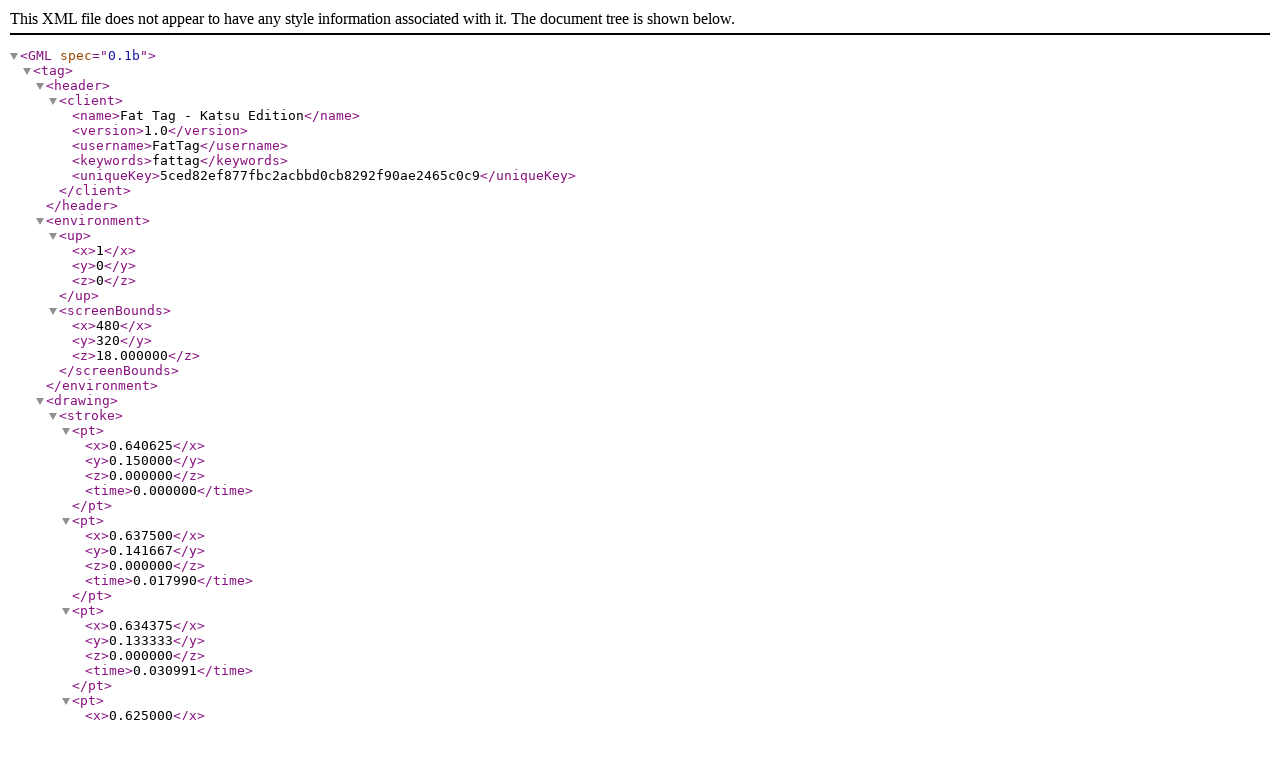

--- FILE ---
content_type: application/xml; charset=utf-8
request_url: https://000000book.com/data/6243.gml
body_size: 51732
content:
<GML spec="0.1b">
    
    <tag>
        
        <header>
            
            <client>
                
                <name>Fat Tag - Katsu Edition</name>
                <version>1.0</version>
                <username>FatTag</username>
                <keywords>fattag</keywords>
                <uniqueKey>5ced82ef877fbc2acbbd0cb8292f90ae2465c0c9</uniqueKey>
            </client>
        </header>
        <environment>
            
            <up>
                
                <x>1</x>
                <y>0</y>
                <z>0</z>
            </up>
            <screenBounds>
                
                <x>480</x>
                <y>320</y>
                <z>18.000000</z>
            </screenBounds>
        </environment>
        <drawing>
            
            <stroke>
                
                <pt>
                    
                    <x>0.640625</x>
                    <y>0.150000</y>
                    <z>0.000000</z>
                    <time>0.000000</time>
                </pt>
                <pt>
                    
                    <x>0.637500</x>
                    <y>0.141667</y>
                    <z>0.000000</z>
                    <time>0.017990</time>
                </pt>
                <pt>
                    
                    <x>0.634375</x>
                    <y>0.133333</y>
                    <z>0.000000</z>
                    <time>0.030991</time>
                </pt>
                <pt>
                    
                    <x>0.625000</x>
                    <y>0.127083</y>
                    <z>0.000000</z>
                    <time>0.048996</time>
                </pt>
                <pt>
                    
                    <x>0.618750</x>
                    <y>0.120833</y>
                    <z>0.000000</z>
                    <time>0.062988</time>
                </pt>
                <pt>
                    
                    <x>0.615625</x>
                    <y>0.118750</y>
                    <z>0.000000</z>
                    <time>0.080994</time>
                </pt>
                <pt>
                    
                    <x>0.612500</x>
                    <y>0.118750</y>
                    <z>0.000000</z>
                    <time>0.094986</time>
                </pt>
                <pt>
                    
                    <x>0.609375</x>
                    <y>0.118750</y>
                    <z>0.000000</z>
                    <time>0.255997</time>
                </pt>
                <pt>
                    
                    <x>0.603125</x>
                    <y>0.120833</y>
                    <z>0.000000</z>
                    <time>0.276001</time>
                </pt>
                <pt>
                    
                    <x>0.596875</x>
                    <y>0.125000</y>
                    <z>0.000000</z>
                    <time>0.291000</time>
                </pt>
                <pt>
                    
                    <x>0.590625</x>
                    <y>0.135417</y>
                    <z>0.000000</z>
                    <time>0.306000</time>
                </pt>
                <pt>
                    
                    <x>0.584375</x>
                    <y>0.150000</y>
                    <z>0.000000</z>
                    <time>0.322998</time>
                </pt>
                <pt>
                    
                    <x>0.578125</x>
                    <y>0.168750</y>
                    <z>0.000000</z>
                    <time>0.334991</time>
                </pt>
                <pt>
                    
                    <x>0.578125</x>
                    <y>0.187500</y>
                    <z>0.000000</z>
                    <time>0.351990</time>
                </pt>
                <pt>
                    
                    <x>0.578125</x>
                    <y>0.202083</y>
                    <z>0.000000</z>
                    <time>0.367996</time>
                </pt>
                <pt>
                    
                    <x>0.578125</x>
                    <y>0.216667</y>
                    <z>0.000000</z>
                    <time>0.382996</time>
                </pt>
                <pt>
                    
                    <x>0.578125</x>
                    <y>0.227083</y>
                    <z>0.000000</z>
                    <time>0.399994</time>
                </pt>
                <pt>
                    
                    <x>0.578125</x>
                    <y>0.235417</y>
                    <z>0.000000</z>
                    <time>0.429001</time>
                </pt>
                <pt>
                    
                    <x>0.578125</x>
                    <y>0.239583</y>
                    <z>0.000000</z>
                    <time>0.431992</time>
                </pt>
                <pt>
                    
                    <x>0.578125</x>
                    <y>0.241667</y>
                    <z>0.000000</z>
                    <time>0.461990</time>
                </pt>
                <pt>
                    
                    <x>0.578125</x>
                    <y>0.243750</y>
                    <z>0.000000</z>
                    <time>0.464996</time>
                </pt>
                <pt>
                    
                    <x>0.575000</x>
                    <y>0.243750</y>
                    <z>0.000000</z>
                    <time>0.559998</time>
                </pt>
                <pt>
                    
                    <x>0.571875</x>
                    <y>0.243750</y>
                    <z>0.000000</z>
                    <time>0.703995</time>
                </pt>
                <pt>
                    
                    <x>0.568750</x>
                    <y>0.243750</y>
                    <z>0.000000</z>
                    <time>0.735001</time>
                </pt>
                <pt>
                    
                    <x>0.565625</x>
                    <y>0.243750</y>
                    <z>0.000000</z>
                    <time>0.750992</time>
                </pt>
                <pt>
                    
                    <x>0.562500</x>
                    <y>0.237500</y>
                    <z>0.000000</z>
                    <time>0.766998</time>
                </pt>
                <pt>
                    
                    <x>0.553125</x>
                    <y>0.225000</y>
                    <z>0.000000</z>
                    <time>0.782990</time>
                </pt>
                <pt>
                    
                    <x>0.540625</x>
                    <y>0.212500</y>
                    <z>0.000000</z>
                    <time>0.798996</time>
                </pt>
                <pt>
                    
                    <x>0.531250</x>
                    <y>0.200000</y>
                    <z>0.000000</z>
                    <time>0.819000</time>
                </pt>
                <pt>
                    
                    <x>0.512500</x>
                    <y>0.183333</y>
                    <z>0.000000</z>
                    <time>0.830994</time>
                </pt>
                <pt>
                    
                    <x>0.496875</x>
                    <y>0.168750</y>
                    <z>0.000000</z>
                    <time>0.847992</time>
                </pt>
                <pt>
                    
                    <x>0.481250</x>
                    <y>0.156250</y>
                    <z>0.000000</z>
                    <time>0.862991</time>
                </pt>
                <pt>
                    
                    <x>0.471875</x>
                    <y>0.147917</y>
                    <z>0.000000</z>
                    <time>0.879990</time>
                </pt>
                <pt>
                    
                    <x>0.462500</x>
                    <y>0.139583</y>
                    <z>0.000000</z>
                    <time>0.895996</time>
                </pt>
                <pt>
                    
                    <x>0.453125</x>
                    <y>0.135417</y>
                    <z>0.000000</z>
                    <time>0.912994</time>
                </pt>
                <pt>
                    
                    <x>0.450000</x>
                    <y>0.133333</y>
                    <z>0.000000</z>
                    <time>0.927994</time>
                </pt>
                <pt>
                    
                    <x>0.450000</x>
                    <y>0.141667</y>
                    <z>0.000000</z>
                    <time>0.976990</time>
                </pt>
            </stroke>
            <stroke>
                
                <pt>
                    
                    <x>0.728125</x>
                    <y>0.183333</y>
                    <z>0.000000</z>
                    <time>1.791992</time>
                </pt>
                <pt>
                    
                    <x>0.718750</x>
                    <y>0.172917</y>
                    <z>0.000000</z>
                    <time>1.806000</time>
                </pt>
                <pt>
                    
                    <x>0.706250</x>
                    <y>0.162500</y>
                    <z>0.000000</z>
                    <time>1.822998</time>
                </pt>
                <pt>
                    
                    <x>0.687500</x>
                    <y>0.145833</y>
                    <z>0.000000</z>
                    <time>1.838989</time>
                </pt>
                <pt>
                    
                    <x>0.671875</x>
                    <y>0.131250</y>
                    <z>0.000000</z>
                    <time>1.855988</time>
                </pt>
                <pt>
                    
                    <x>0.656250</x>
                    <y>0.116667</y>
                    <z>0.000000</z>
                    <time>1.878998</time>
                </pt>
                <pt>
                    
                    <x>0.640625</x>
                    <y>0.106250</y>
                    <z>0.000000</z>
                    <time>1.888000</time>
                </pt>
                <pt>
                    
                    <x>0.631250</x>
                    <y>0.097917</y>
                    <z>0.000000</z>
                    <time>1.910995</time>
                </pt>
            </stroke>
            <stroke>
                
                <pt>
                    
                    <x>0.643750</x>
                    <y>0.268750</y>
                    <z>0.000000</z>
                    <time>3.550980</time>
                </pt>
                <pt>
                    
                    <x>0.603125</x>
                    <y>0.268750</y>
                    <z>0.000000</z>
                    <time>3.568008</time>
                </pt>
                <pt>
                    
                    <x>0.546875</x>
                    <y>0.268750</y>
                    <z>0.000000</z>
                    <time>3.581985</time>
                </pt>
                <pt>
                    
                    <x>0.496875</x>
                    <y>0.268750</y>
                    <z>0.000000</z>
                    <time>3.598984</time>
                </pt>
                <pt>
                    
                    <x>0.462500</x>
                    <y>0.266667</y>
                    <z>0.000000</z>
                    <time>3.624008</time>
                </pt>
                <pt>
                    
                    <x>0.431250</x>
                    <y>0.266667</y>
                    <z>0.000000</z>
                    <time>3.630997</time>
                </pt>
                <pt>
                    
                    <x>0.409375</x>
                    <y>0.264583</y>
                    <z>0.000000</z>
                    <time>3.655991</time>
                </pt>
                <pt>
                    
                    <x>0.393750</x>
                    <y>0.262500</y>
                    <z>0.000000</z>
                    <time>3.662979</time>
                </pt>
                <pt>
                    
                    <x>0.384375</x>
                    <y>0.262500</y>
                    <z>0.000000</z>
                    <time>3.682999</time>
                </pt>
                <pt>
                    
                    <x>0.384375</x>
                    <y>0.260417</y>
                    <z>0.000000</z>
                    <time>3.694992</time>
                </pt>
            </stroke>
            <stroke>
                
                <pt>
                    
                    <x>0.631250</x>
                    <y>0.343750</y>
                    <z>0.000000</z>
                    <time>4.563004</time>
                </pt>
                <pt>
                    
                    <x>0.615625</x>
                    <y>0.337500</y>
                    <z>0.000000</z>
                    <time>4.576004</time>
                </pt>
                <pt>
                    
                    <x>0.603125</x>
                    <y>0.331250</y>
                    <z>0.000000</z>
                    <time>4.591995</time>
                </pt>
                <pt>
                    
                    <x>0.587500</x>
                    <y>0.325000</y>
                    <z>0.000000</z>
                    <time>4.606979</time>
                </pt>
                <pt>
                    
                    <x>0.575000</x>
                    <y>0.316667</y>
                    <z>0.000000</z>
                    <time>4.624008</time>
                </pt>
                <pt>
                    
                    <x>0.565625</x>
                    <y>0.312500</y>
                    <z>0.000000</z>
                    <time>4.638992</time>
                </pt>
                <pt>
                    
                    <x>0.556250</x>
                    <y>0.306250</y>
                    <z>0.000000</z>
                    <time>4.656998</time>
                </pt>
                <pt>
                    
                    <x>0.546875</x>
                    <y>0.302083</y>
                    <z>0.000000</z>
                    <time>4.677994</time>
                </pt>
                <pt>
                    
                    <x>0.540625</x>
                    <y>0.300000</y>
                    <z>0.000000</z>
                    <time>4.688004</time>
                </pt>
                <pt>
                    
                    <x>0.534375</x>
                    <y>0.297917</y>
                    <z>0.000000</z>
                    <time>4.709000</time>
                </pt>
                <pt>
                    
                    <x>0.531250</x>
                    <y>0.295833</y>
                    <z>0.000000</z>
                    <time>4.718979</time>
                </pt>
                <pt>
                    
                    <x>0.528125</x>
                    <y>0.295833</y>
                    <z>0.000000</z>
                    <time>4.736008</time>
                </pt>
                <pt>
                    
                    <x>0.525000</x>
                    <y>0.295833</y>
                    <z>0.000000</z>
                    <time>4.750992</time>
                </pt>
                <pt>
                    
                    <x>0.525000</x>
                    <y>0.293750</y>
                    <z>0.000000</z>
                    <time>4.767990</time>
                </pt>
                <pt>
                    
                    <x>0.521875</x>
                    <y>0.291667</y>
                    <z>0.000000</z>
                    <time>4.847000</time>
                </pt>
                <pt>
                    
                    <x>0.518750</x>
                    <y>0.291667</y>
                    <z>0.000000</z>
                    <time>5.056992</time>
                </pt>
                <pt>
                    
                    <x>0.515625</x>
                    <y>0.293750</y>
                    <z>0.000000</z>
                    <time>5.119003</time>
                </pt>
                <pt>
                    
                    <x>0.512500</x>
                    <y>0.306250</y>
                    <z>0.000000</z>
                    <time>5.134995</time>
                </pt>
                <pt>
                    
                    <x>0.509375</x>
                    <y>0.322917</y>
                    <z>0.000000</z>
                    <time>5.150986</time>
                </pt>
                <pt>
                    
                    <x>0.509375</x>
                    <y>0.339583</y>
                    <z>0.000000</z>
                    <time>5.167007</time>
                </pt>
                <pt>
                    
                    <x>0.509375</x>
                    <y>0.354167</y>
                    <z>0.000000</z>
                    <time>5.182999</time>
                </pt>
                <pt>
                    
                    <x>0.509375</x>
                    <y>0.368750</y>
                    <z>0.000000</z>
                    <time>5.199997</time>
                </pt>
                <pt>
                    
                    <x>0.509375</x>
                    <y>0.381250</y>
                    <z>0.000000</z>
                    <time>5.218979</time>
                </pt>
                <pt>
                    
                    <x>0.509375</x>
                    <y>0.387500</y>
                    <z>0.000000</z>
                    <time>5.231979</time>
                </pt>
                <pt>
                    
                    <x>0.509375</x>
                    <y>0.391667</y>
                    <z>0.000000</z>
                    <time>5.249985</time>
                </pt>
                <pt>
                    
                    <x>0.509375</x>
                    <y>0.393750</y>
                    <z>0.000000</z>
                    <time>5.263992</time>
                </pt>
                <pt>
                    
                    <x>0.509375</x>
                    <y>0.395833</y>
                    <z>0.000000</z>
                    <time>5.279007</time>
                </pt>
                <pt>
                    
                    <x>0.506250</x>
                    <y>0.393750</y>
                    <z>0.000000</z>
                    <time>5.408005</time>
                </pt>
                <pt>
                    
                    <x>0.503125</x>
                    <y>0.393750</y>
                    <z>0.000000</z>
                    <time>5.427994</time>
                </pt>
                <pt>
                    
                    <x>0.500000</x>
                    <y>0.389583</y>
                    <z>0.000000</z>
                    <time>5.440994</time>
                </pt>
                <pt>
                    
                    <x>0.493750</x>
                    <y>0.385417</y>
                    <z>0.000000</z>
                    <time>5.455002</time>
                </pt>
                <pt>
                    
                    <x>0.481250</x>
                    <y>0.377083</y>
                    <z>0.000000</z>
                    <time>5.474991</time>
                </pt>
                <pt>
                    
                    <x>0.465625</x>
                    <y>0.366667</y>
                    <z>0.000000</z>
                    <time>5.486984</time>
                </pt>
                <pt>
                    
                    <x>0.450000</x>
                    <y>0.354167</y>
                    <z>0.000000</z>
                    <time>5.509995</time>
                </pt>
                <pt>
                    
                    <x>0.428125</x>
                    <y>0.339583</y>
                    <z>0.000000</z>
                    <time>5.518997</time>
                </pt>
                <pt>
                    
                    <x>0.409375</x>
                    <y>0.325000</y>
                    <z>0.000000</z>
                    <time>5.544998</time>
                </pt>
                <pt>
                    
                    <x>0.390625</x>
                    <y>0.312500</y>
                    <z>0.000000</z>
                    <time>5.550980</time>
                </pt>
                <pt>
                    
                    <x>0.378125</x>
                    <y>0.304167</y>
                    <z>0.000000</z>
                    <time>5.578995</time>
                </pt>
                <pt>
                    
                    <x>0.365625</x>
                    <y>0.297917</y>
                    <z>0.000000</z>
                    <time>5.582993</time>
                </pt>
                <pt>
                    
                    <x>0.353125</x>
                    <y>0.295833</y>
                    <z>0.000000</z>
                    <time>5.598984</time>
                </pt>
            </stroke>
            <stroke>
                
                <pt>
                    
                    <x>0.390625</x>
                    <y>0.406250</y>
                    <z>0.000000</z>
                    <time>7.361008</time>
                </pt>
                <pt>
                    
                    <x>0.412500</x>
                    <y>0.408333</y>
                    <z>0.000000</z>
                    <time>7.374985</time>
                </pt>
                <pt>
                    
                    <x>0.434375</x>
                    <y>0.412500</y>
                    <z>0.000000</z>
                    <time>7.391006</time>
                </pt>
                <pt>
                    
                    <x>0.462500</x>
                    <y>0.418750</y>
                    <z>0.000000</z>
                    <time>7.405991</time>
                </pt>
                <pt>
                    
                    <x>0.493750</x>
                    <y>0.427083</y>
                    <z>0.000000</z>
                    <time>7.425980</time>
                </pt>
                <pt>
                    
                    <x>0.525000</x>
                    <y>0.433333</y>
                    <z>0.000000</z>
                    <time>7.440994</time>
                </pt>
                <pt>
                    
                    <x>0.556250</x>
                    <y>0.441667</y>
                    <z>0.000000</z>
                    <time>7.460007</time>
                </pt>
                <pt>
                    
                    <x>0.578125</x>
                    <y>0.447917</y>
                    <z>0.000000</z>
                    <time>7.481003</time>
                </pt>
                <pt>
                    
                    <x>0.600000</x>
                    <y>0.454167</y>
                    <z>0.000000</z>
                    <time>7.487991</time>
                </pt>
                <pt>
                    
                    <x>0.618750</x>
                    <y>0.458333</y>
                    <z>0.000000</z>
                    <time>7.514999</time>
                </pt>
                <pt>
                    
                    <x>0.634375</x>
                    <y>0.462500</y>
                    <z>0.000000</z>
                    <time>7.520981</time>
                </pt>
                <pt>
                    
                    <x>0.643750</x>
                    <y>0.464583</y>
                    <z>0.000000</z>
                    <time>7.543991</time>
                </pt>
                <pt>
                    
                    <x>0.650000</x>
                    <y>0.466667</y>
                    <z>0.000000</z>
                    <time>7.550980</time>
                </pt>
                <pt>
                    
                    <x>0.653125</x>
                    <y>0.466667</y>
                    <z>0.000000</z>
                    <time>7.576004</time>
                </pt>
                <pt>
                    
                    <x>0.656250</x>
                    <y>0.466667</y>
                    <z>0.000000</z>
                    <time>7.582993</time>
                </pt>
                <pt>
                    
                    <x>0.656250</x>
                    <y>0.468750</y>
                    <z>0.000000</z>
                    <time>7.679001</time>
                </pt>
                <pt>
                    
                    <x>0.650000</x>
                    <y>0.468750</y>
                    <z>0.000000</z>
                    <time>7.711990</time>
                </pt>
                <pt>
                    
                    <x>0.637500</x>
                    <y>0.470833</y>
                    <z>0.000000</z>
                    <time>7.727005</time>
                </pt>
                <pt>
                    
                    <x>0.621875</x>
                    <y>0.472917</y>
                    <z>0.000000</z>
                    <time>7.744003</time>
                </pt>
                <pt>
                    
                    <x>0.596875</x>
                    <y>0.475000</y>
                    <z>0.000000</z>
                    <time>7.762009</time>
                </pt>
                <pt>
                    
                    <x>0.575000</x>
                    <y>0.477083</y>
                    <z>0.000000</z>
                    <time>7.775986</time>
                </pt>
                <pt>
                    
                    <x>0.543750</x>
                    <y>0.481250</y>
                    <z>0.000000</z>
                    <time>7.792007</time>
                </pt>
                <pt>
                    
                    <x>0.512500</x>
                    <y>0.487500</y>
                    <z>0.000000</z>
                    <time>7.807999</time>
                </pt>
                <pt>
                    
                    <x>0.487500</x>
                    <y>0.491667</y>
                    <z>0.000000</z>
                    <time>7.822983</time>
                </pt>
                <pt>
                    
                    <x>0.465625</x>
                    <y>0.497917</y>
                    <z>0.000000</z>
                    <time>7.840988</time>
                </pt>
                <pt>
                    
                    <x>0.456250</x>
                    <y>0.502083</y>
                    <z>0.000000</z>
                    <time>7.856003</time>
                </pt>
                <pt>
                    
                    <x>0.446875</x>
                    <y>0.504167</y>
                    <z>0.000000</z>
                    <time>7.878006</time>
                </pt>
                <pt>
                    
                    <x>0.437500</x>
                    <y>0.506250</y>
                    <z>0.000000</z>
                    <time>7.887009</time>
                </pt>
                <pt>
                    
                    <x>0.431250</x>
                    <y>0.508333</y>
                    <z>0.000000</z>
                    <time>7.910995</time>
                </pt>
                <pt>
                    
                    <x>0.428125</x>
                    <y>0.510417</y>
                    <z>0.000000</z>
                    <time>7.918991</time>
                </pt>
                <pt>
                    
                    <x>0.425000</x>
                    <y>0.512500</y>
                    <z>0.000000</z>
                    <time>7.943008</time>
                </pt>
                <pt>
                    
                    <x>0.421875</x>
                    <y>0.512500</y>
                    <z>0.000000</z>
                    <time>7.966995</time>
                </pt>
                <pt>
                    
                    <x>0.418750</x>
                    <y>0.512500</y>
                    <z>0.000000</z>
                    <time>7.983994</time>
                </pt>
                <pt>
                    
                    <x>0.418750</x>
                    <y>0.510417</y>
                    <z>0.000000</z>
                    <time>8.059006</time>
                </pt>
                <pt>
                    
                    <x>0.418750</x>
                    <y>0.504167</y>
                    <z>0.000000</z>
                    <time>8.063004</time>
                </pt>
                <pt>
                    
                    <x>0.421875</x>
                    <y>0.497917</y>
                    <z>0.000000</z>
                    <time>8.078995</time>
                </pt>
                <pt>
                    
                    <x>0.428125</x>
                    <y>0.489583</y>
                    <z>0.000000</z>
                    <time>8.094986</time>
                </pt>
                <pt>
                    
                    <x>0.437500</x>
                    <y>0.477083</y>
                    <z>0.000000</z>
                    <time>8.111984</time>
                </pt>
                <pt>
                    
                    <x>0.450000</x>
                    <y>0.466667</y>
                    <z>0.000000</z>
                    <time>8.128006</time>
                </pt>
                <pt>
                    
                    <x>0.462500</x>
                    <y>0.454167</y>
                    <z>0.000000</z>
                    <time>8.145981</time>
                </pt>
                <pt>
                    
                    <x>0.468750</x>
                    <y>0.443750</y>
                    <z>0.000000</z>
                    <time>8.177994</time>
                </pt>
                <pt>
                    
                    <x>0.478125</x>
                    <y>0.433333</y>
                    <z>0.000000</z>
                    <time>8.180008</time>
                </pt>
                <pt>
                    
                    <x>0.487500</x>
                    <y>0.425000</y>
                    <z>0.000000</z>
                    <time>8.211990</time>
                </pt>
                <pt>
                    
                    <x>0.493750</x>
                    <y>0.416667</y>
                    <z>0.000000</z>
                    <time>8.227982</time>
                </pt>
                <pt>
                    
                    <x>0.500000</x>
                    <y>0.410417</y>
                    <z>0.000000</z>
                    <time>8.231003</time>
                </pt>
                <pt>
                    
                    <x>0.503125</x>
                    <y>0.406250</y>
                    <z>0.000000</z>
                    <time>8.238998</time>
                </pt>
                <pt>
                    
                    <x>0.506250</x>
                    <y>0.404167</y>
                    <z>0.000000</z>
                    <time>8.262009</time>
                </pt>
                <pt>
                    
                    <x>0.512500</x>
                    <y>0.402083</y>
                    <z>0.000000</z>
                    <time>8.292984</time>
                </pt>
                <pt>
                    
                    <x>0.515625</x>
                    <y>0.402083</y>
                    <z>0.000000</z>
                    <time>8.360001</time>
                </pt>
                <pt>
                    
                    <x>0.515625</x>
                    <y>0.406250</y>
                    <z>0.000000</z>
                    <time>8.367996</time>
                </pt>
                <pt>
                    
                    <x>0.518750</x>
                    <y>0.414583</y>
                    <z>0.000000</z>
                    <time>8.382980</time>
                </pt>
                <pt>
                    
                    <x>0.521875</x>
                    <y>0.425000</y>
                    <z>0.000000</z>
                    <time>8.399979</time>
                </pt>
                <pt>
                    
                    <x>0.525000</x>
                    <y>0.435417</y>
                    <z>0.000000</z>
                    <time>8.417007</time>
                </pt>
                <pt>
                    
                    <x>0.531250</x>
                    <y>0.445833</y>
                    <z>0.000000</z>
                    <time>8.431992</time>
                </pt>
                <pt>
                    
                    <x>0.537500</x>
                    <y>0.454167</y>
                    <z>0.000000</z>
                    <time>8.448990</time>
                </pt>
                <pt>
                    
                    <x>0.546875</x>
                    <y>0.460417</y>
                    <z>0.000000</z>
                    <time>8.462997</time>
                </pt>
            </stroke>
            <stroke>
                
                <pt>
                    
                    <x>0.703125</x>
                    <y>0.550000</y>
                    <z>0.000000</z>
                    <time>9.951004</time>
                </pt>
                <pt>
                    
                    <x>0.671875</x>
                    <y>0.547917</y>
                    <z>0.000000</z>
                    <time>9.966995</time>
                </pt>
                <pt>
                    
                    <x>0.625000</x>
                    <y>0.543750</y>
                    <z>0.000000</z>
                    <time>9.982986</time>
                </pt>
                <pt>
                    
                    <x>0.575000</x>
                    <y>0.539583</y>
                    <z>0.000000</z>
                    <time>9.999985</time>
                </pt>
                <pt>
                    
                    <x>0.515625</x>
                    <y>0.533333</y>
                    <z>0.000000</z>
                    <time>10.024002</time>
                </pt>
                <pt>
                    
                    <x>0.475000</x>
                    <y>0.531250</y>
                    <z>0.000000</z>
                    <time>10.030991</time>
                </pt>
                <pt>
                    
                    <x>0.446875</x>
                    <y>0.527083</y>
                    <z>0.000000</z>
                    <time>10.055984</time>
                </pt>
                <pt>
                    
                    <x>0.415625</x>
                    <y>0.525000</y>
                    <z>0.000000</z>
                    <time>10.063004</time>
                </pt>
                <pt>
                    
                    <x>0.403125</x>
                    <y>0.522917</y>
                    <z>0.000000</z>
                    <time>10.085983</time>
                </pt>
                <pt>
                    
                    <x>0.393750</x>
                    <y>0.520833</y>
                    <z>0.000000</z>
                    <time>10.094986</time>
                </pt>
                <pt>
                    
                    <x>0.384375</x>
                    <y>0.520833</y>
                    <z>0.000000</z>
                    <time>10.132004</time>
                </pt>
            </stroke>
            <stroke>
                
                <pt>
                    
                    <x>0.615625</x>
                    <y>0.591667</y>
                    <z>0.000000</z>
                    <time>10.910995</time>
                </pt>
                <pt>
                    
                    <x>0.609375</x>
                    <y>0.572917</y>
                    <z>0.000000</z>
                    <time>10.925980</time>
                </pt>
                <pt>
                    
                    <x>0.600000</x>
                    <y>0.552083</y>
                    <z>0.000000</z>
                    <time>10.943008</time>
                </pt>
                <pt>
                    
                    <x>0.590625</x>
                    <y>0.529167</y>
                    <z>0.000000</z>
                    <time>10.964005</time>
                </pt>
                <pt>
                    
                    <x>0.578125</x>
                    <y>0.510417</y>
                    <z>0.000000</z>
                    <time>10.974991</time>
                </pt>
                <pt>
                    
                    <x>0.571875</x>
                    <y>0.497917</y>
                    <z>0.000000</z>
                    <time>10.996994</time>
                </pt>
                <pt>
                    
                    <x>0.565625</x>
                    <y>0.489583</y>
                    <z>0.000000</z>
                    <time>11.007980</time>
                </pt>
                <pt>
                    
                    <x>0.559375</x>
                    <y>0.483333</y>
                    <z>0.000000</z>
                    <time>11.026993</time>
                </pt>
            </stroke>
            <stroke>
                
                <pt>
                    
                    <x>0.531250</x>
                    <y>0.589583</y>
                    <z>0.000000</z>
                    <time>12.893997</time>
                </pt>
                <pt>
                    
                    <x>0.531250</x>
                    <y>0.595833</y>
                    <z>0.000000</z>
                    <time>12.910995</time>
                </pt>
                <pt>
                    
                    <x>0.531250</x>
                    <y>0.608333</y>
                    <z>0.000000</z>
                    <time>12.925980</time>
                </pt>
                <pt>
                    
                    <x>0.528125</x>
                    <y>0.625000</y>
                    <z>0.000000</z>
                    <time>12.943008</time>
                </pt>
                <pt>
                    
                    <x>0.528125</x>
                    <y>0.645833</y>
                    <z>0.000000</z>
                    <time>12.966995</time>
                </pt>
                <pt>
                    
                    <x>0.528125</x>
                    <y>0.664583</y>
                    <z>0.000000</z>
                    <time>12.974991</time>
                </pt>
                <pt>
                    
                    <x>0.528125</x>
                    <y>0.685417</y>
                    <z>0.000000</z>
                    <time>12.994980</time>
                </pt>
                <pt>
                    
                    <x>0.528125</x>
                    <y>0.697917</y>
                    <z>0.000000</z>
                    <time>13.007980</time>
                </pt>
                <pt>
                    
                    <x>0.528125</x>
                    <y>0.710417</y>
                    <z>0.000000</z>
                    <time>13.026993</time>
                </pt>
                <pt>
                    
                    <x>0.528125</x>
                    <y>0.720833</y>
                    <z>0.000000</z>
                    <time>13.037979</time>
                </pt>
                <pt>
                    
                    <x>0.528125</x>
                    <y>0.727083</y>
                    <z>0.000000</z>
                    <time>13.065994</time>
                </pt>
                <pt>
                    
                    <x>0.528125</x>
                    <y>0.731250</y>
                    <z>0.000000</z>
                    <time>13.091995</time>
                </pt>
                <pt>
                    
                    <x>0.528125</x>
                    <y>0.733333</y>
                    <z>0.000000</z>
                    <time>13.125992</time>
                </pt>
                <pt>
                    
                    <x>0.531250</x>
                    <y>0.731250</y>
                    <z>0.000000</z>
                    <time>13.184006</time>
                </pt>
                <pt>
                    
                    <x>0.534375</x>
                    <y>0.729167</y>
                    <z>0.000000</z>
                    <time>13.199997</time>
                </pt>
                <pt>
                    
                    <x>0.540625</x>
                    <y>0.725000</y>
                    <z>0.000000</z>
                    <time>13.218002</time>
                </pt>
                <pt>
                    
                    <x>0.550000</x>
                    <y>0.720833</y>
                    <z>0.000000</z>
                    <time>13.232986</time>
                </pt>
                <pt>
                    
                    <x>0.562500</x>
                    <y>0.714583</y>
                    <z>0.000000</z>
                    <time>13.246994</time>
                </pt>
                <pt>
                    
                    <x>0.584375</x>
                    <y>0.710417</y>
                    <z>0.000000</z>
                    <time>13.263992</time>
                </pt>
                <pt>
                    
                    <x>0.606250</x>
                    <y>0.704167</y>
                    <z>0.000000</z>
                    <time>13.278000</time>
                </pt>
                <pt>
                    
                    <x>0.631250</x>
                    <y>0.700000</y>
                    <z>0.000000</z>
                    <time>13.294998</time>
                </pt>
                <pt>
                    
                    <x>0.656250</x>
                    <y>0.695833</y>
                    <z>0.000000</z>
                    <time>13.311996</time>
                </pt>
                <pt>
                    
                    <x>0.678125</x>
                    <y>0.695833</y>
                    <z>0.000000</z>
                    <time>13.326004</time>
                </pt>
                <pt>
                    
                    <x>0.693750</x>
                    <y>0.695833</y>
                    <z>0.000000</z>
                    <time>13.341995</time>
                </pt>
                <pt>
                    
                    <x>0.706250</x>
                    <y>0.695833</y>
                    <z>0.000000</z>
                    <time>13.361008</time>
                </pt>
                <pt>
                    
                    <x>0.715625</x>
                    <y>0.695833</y>
                    <z>0.000000</z>
                    <time>13.374008</time>
                </pt>
                <pt>
                    
                    <x>0.721875</x>
                    <y>0.695833</y>
                    <z>0.000000</z>
                    <time>13.395004</time>
                </pt>
                <pt>
                    
                    <x>0.725000</x>
                    <y>0.695833</y>
                    <z>0.000000</z>
                    <time>13.405991</time>
                </pt>
                <pt>
                    
                    <x>0.718750</x>
                    <y>0.695833</y>
                    <z>0.000000</z>
                    <time>13.477005</time>
                </pt>
                <pt>
                    
                    <x>0.706250</x>
                    <y>0.695833</y>
                    <z>0.000000</z>
                    <time>13.486984</time>
                </pt>
                <pt>
                    
                    <x>0.687500</x>
                    <y>0.693750</y>
                    <z>0.000000</z>
                    <time>13.508987</time>
                </pt>
                <pt>
                    
                    <x>0.665625</x>
                    <y>0.685417</y>
                    <z>0.000000</z>
                    <time>13.518997</time>
                </pt>
                <pt>
                    
                    <x>0.643750</x>
                    <y>0.675000</y>
                    <z>0.000000</z>
                    <time>13.542984</time>
                </pt>
                <pt>
                    
                    <x>0.615625</x>
                    <y>0.662500</y>
                    <z>0.000000</z>
                    <time>13.550980</time>
                </pt>
                <pt>
                    
                    <x>0.587500</x>
                    <y>0.643750</y>
                    <z>0.000000</z>
                    <time>13.576981</time>
                </pt>
                <pt>
                    
                    <x>0.559375</x>
                    <y>0.625000</y>
                    <z>0.000000</z>
                    <time>13.581985</time>
                </pt>
                <pt>
                    
                    <x>0.534375</x>
                    <y>0.604167</y>
                    <z>0.000000</z>
                    <time>13.612991</time>
                </pt>
                <pt>
                    
                    <x>0.506250</x>
                    <y>0.583333</y>
                    <z>0.000000</z>
                    <time>13.628983</time>
                </pt>
                <pt>
                    
                    <x>0.490625</x>
                    <y>0.566667</y>
                    <z>0.000000</z>
                    <time>13.632004</time>
                </pt>
                <pt>
                    
                    <x>0.475000</x>
                    <y>0.554167</y>
                    <z>0.000000</z>
                    <time>13.667007</time>
                </pt>
                <pt>
                    
                    <x>0.450000</x>
                    <y>0.537500</y>
                    <z>0.000000</z>
                    <time>13.697983</time>
                </pt>
                <pt>
                    
                    <x>0.418750</x>
                    <y>0.531250</y>
                    <z>0.000000</z>
                    <time>13.744980</time>
                </pt>
                <pt>
                    
                    <x>0.412500</x>
                    <y>0.531250</y>
                    <z>0.000000</z>
                    <time>13.748001</time>
                </pt>
                <pt>
                    
                    <x>0.406250</x>
                    <y>0.531250</y>
                    <z>0.000000</z>
                    <time>13.763992</time>
                </pt>
                <pt>
                    
                    <x>0.403125</x>
                    <y>0.531250</y>
                    <z>0.000000</z>
                    <time>13.774002</time>
                </pt>
                <pt>
                    
                    <x>0.400000</x>
                    <y>0.531250</y>
                    <z>0.000000</z>
                    <time>13.805984</time>
                </pt>
                <pt>
                    
                    <x>0.400000</x>
                    <y>0.529167</y>
                    <z>0.000000</z>
                    <time>13.891983</time>
                </pt>
                <pt>
                    
                    <x>0.400000</x>
                    <y>0.527083</y>
                    <z>0.000000</z>
                    <time>13.918991</time>
                </pt>
                <pt>
                    
                    <x>0.400000</x>
                    <y>0.525000</y>
                    <z>0.000000</z>
                    <time>13.949997</time>
                </pt>
                <pt>
                    
                    <x>0.400000</x>
                    <y>0.522917</y>
                    <z>0.000000</z>
                    <time>13.981979</time>
                </pt>
                <pt>
                    
                    <x>0.403125</x>
                    <y>0.522917</y>
                    <z>0.000000</z>
                    <time>14.008987</time>
                </pt>
                <pt>
                    
                    <x>0.403125</x>
                    <y>0.531250</y>
                    <z>0.000000</z>
                    <time>14.111984</time>
                </pt>
                <pt>
                    
                    <x>0.396875</x>
                    <y>0.543750</y>
                    <z>0.000000</z>
                    <time>14.126999</time>
                </pt>
                <pt>
                    
                    <x>0.384375</x>
                    <y>0.560417</y>
                    <z>0.000000</z>
                    <time>14.145981</time>
                </pt>
                <pt>
                    
                    <x>0.368750</x>
                    <y>0.579167</y>
                    <z>0.000000</z>
                    <time>14.176987</time>
                </pt>
                <pt>
                    
                    <x>0.353125</x>
                    <y>0.600000</y>
                    <z>0.000000</z>
                    <time>14.180984</time>
                </pt>
                <pt>
                    
                    <x>0.337500</x>
                    <y>0.618750</y>
                    <z>0.000000</z>
                    <time>14.212997</time>
                </pt>
                <pt>
                    
                    <x>0.328125</x>
                    <y>0.656250</y>
                    <z>0.000000</z>
                    <time>14.244980</time>
                </pt>
                <pt>
                    
                    <x>0.325000</x>
                    <y>0.670833</y>
                    <z>0.000000</z>
                    <time>14.248001</time>
                </pt>
                <pt>
                    
                    <x>0.325000</x>
                    <y>0.683333</y>
                    <z>0.000000</z>
                    <time>14.258987</time>
                </pt>
                <pt>
                    
                    <x>0.325000</x>
                    <y>0.691667</y>
                    <z>0.000000</z>
                    <time>14.283005</time>
                </pt>
                <pt>
                    
                    <x>0.325000</x>
                    <y>0.697917</y>
                    <z>0.000000</z>
                    <time>14.291000</time>
                </pt>
                <pt>
                    
                    <x>0.325000</x>
                    <y>0.700000</y>
                    <z>0.000000</z>
                    <time>14.309006</time>
                </pt>
                <pt>
                    
                    <x>0.325000</x>
                    <y>0.702083</y>
                    <z>0.000000</z>
                    <time>14.318008</time>
                </pt>
                <pt>
                    
                    <x>0.321875</x>
                    <y>0.702083</y>
                    <z>0.000000</z>
                    <time>14.343979</time>
                </pt>
            </stroke>
        </drawing>
    </tag>
</GML>
